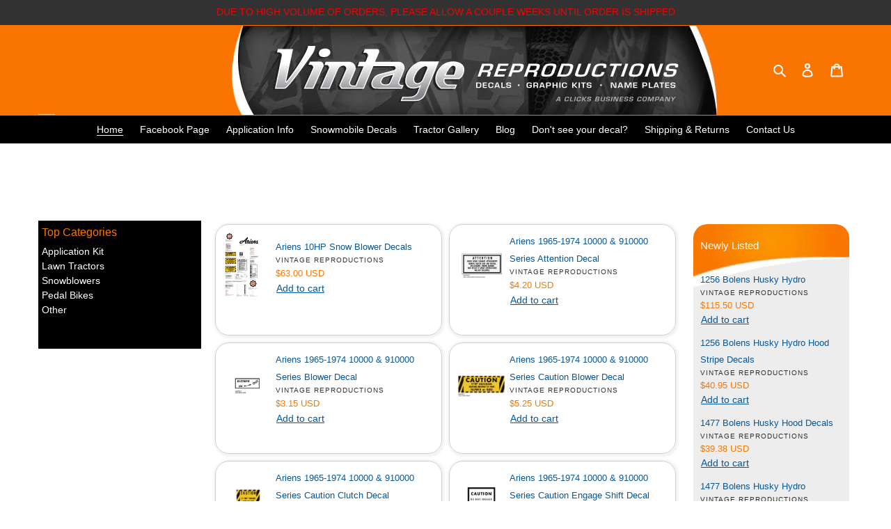

--- FILE ---
content_type: text/css
request_url: https://clickitandstickit.com/cdn/shop/t/2/assets/apolo.css?v=34198257687739175271643752616
body_size: 382
content:
.apolo-title-pages{color:#f77800!important}.apolo-color-custom .apolo-add-cart,.apolo-card-search .apolo-add-cart,.list-view-item__title{color:#075899!important}.list-view-item__title .product-card__title__apolo:hover{color:#075899!important;text-decoration:underline}.apolo-footer-section ul li{color:#075899!important}.apolo-footer-section ul li a{color:#075899!important;text-decoration:underline}.apolo-card-list .price-item--regular,.apolo-listing-price .price-item--regular,.apolo-card-search .price-item--regular{color:#f77800!important}.apolo-blog-post ul li a{color:#075899!important}.apolo-blog-post ul li a:hover{color:#075899!important;text-decoration:underline}.apolo-btn-small{padding:4px 8px!important}.site-header__cart-count{background-color:#e91e63!important}.apolo-message-error{color:#d20000!important}.apolo-image-zoom{border:1px solid}@media (min-width: 862px){.page-width{padding-left:15px!important;padding-right:15px!important}.apolo-home-1,.apolo-home-2{width:20%;float:left;padding:5px}.apolo-home-products{width:60%;float:left;padding-left:15px;padding-right:15px}.apolo-input-form{min-height:24px!important;padding:6px 10px!important;font-size:12px!important}.apolo-btn-form{min-height:24px!important;padding:6px 10px!important;font-size:10px!important}.product-card__title__apolo,.apolo-listing-price .price-item{font-size:13px;font-weight:300}.apolo-grid-2{margin-bottom:10px}.apolo-column-price{text-align:left!important;width:75%!important}.apolo-column-price .price{align-items:flex-start!important}.apolo-card-list{border:1px solid #cecece;margin:5px;border-radius:20px;padding:10px;min-height:160px;box-shadow:1px 1px 3px 3px #766f6f17;display:flex;align-items:stretch}.apolo-card-list .list-view-item__image-column{width:25%}.apolo-card-list .list-view-item__image-wrapper{margin-right:5px}.apolo-card-list .price dd{margin:0 0 0 .2em}.apolo-card-list .price-item{font-size:13px;font-weight:300}.apolo-section-header{margin-bottom:15px}.apolo-numeric-for1{float:right;background-color:#4a90c5;border-radius:20px;width:23px;margin:auto 6px auto auto;display:block;text-align:center;color:#fff}.apolo-numeric-for2{float:left;background-color:#4a90c5;border-radius:20px;width:23px;margin:auto 6px auto auto;display:block;text-align:center;color:#fff}.apolo-card-border{background-color:#fff;padding-top:15px;border-radius:20px}.apolo-list-view{padding-top:0}.apolo-footer-section{float:left;width:100%}.apolo-collection-temp{float:left!important;width:78%!important}.filters-toolbar-wrapper{border-bottom:0px solid #ebebeb!important;border-top:1px solid #ebebeb!important;margin-bottom:25px!important}.apolo-list-collection{float:left;border-bottom:0px solid #ebebeb!important;padding-bottom:0!important}.apolo-template-product{width:78%;float:left}.list-view-item__vendor{font-size:10px!important}.price__badges--listing{margin-top:0rem!important}.site-footer{padding-bottom:0!important}.apolo-blog-1{width:20%;float:right;padding:5px}.apolo-blog-template{width:80%;float:right}.apolo-blog-list{left:1%!important;width:93.33333%!important}.apolo-card-search .product-card__title{font-size:14px;font-weight:300}.apolo-card-search .price-item,.apolo-card-search .apolo-description-search{font-size:13px;font-weight:300}.list-view-item__price-column .price dd{margin:0!important}.apolo-color-custom .price__compare{margin-left:2px!important}.apolo-card-search .price__compare{margin-left:4px!important}.apolo-grid-single{margin-left:0!important}.apolo-grid-item-single{padding-left:0!important}.announcement-bar__message{padding:5px 10px!important}.apolo-rte-list{margin-bottom:15px!important}.announcement-bar__message{font-size:14px!important}}@media (min-width: 320px) and (max-width: 861px){.apolo-home-1{display:none!important}.apolo-home-2{width:100%;float:left;padding:5px}.apolo-home-products{width:100%;float:left;padding-left:5px;padding-right:5px}.apolo-input-form{min-height:24px!important;padding:6px 10px!important;font-size:12px!important}.apolo-btn-form{min-height:24px!important;padding:6px 10px!important;font-size:10px!important}.product-card__title__apolo,.apolo-listing-price .price-item{font-size:13px;font-weight:300}.apolo-grid-2{margin-bottom:10px}.apolo-column-price{text-align:left!important;width:75%!important}.apolo-column-price .price{align-items:flex-start!important}.apolo-card-list{border:1px solid #cecece;margin:5px;border-radius:20px;padding:10px;min-height:148px;box-shadow:1px 1px 3px 3px #766f6f17;display:flex;align-items:stretch}.apolo-card-list .list-view-item__image-column{width:25%}.apolo-card-list .list-view-item__image-wrapper{margin-right:5px}.apolo-card-list .price dd{margin:0 0 0 .2em}.apolo-card-list .price-item{font-size:13px;font-weight:300}.apolo-section-header{margin-bottom:15px}.apolo-numeric-for1{float:right;background-color:#4a90c5;border-radius:20px;width:23px;margin:auto 6px auto auto;display:block;text-align:center;color:#fff}.apolo-numeric-for2{float:left;background-color:#4a90c5;border-radius:20px;width:23px;margin:auto 6px auto auto;display:block;text-align:center;color:#fff}.apolo-card-border{background-color:#fff;padding-top:15px;border-radius:20px}.apolo-list-view{padding-top:0}.apolo-footer-section{float:left;width:100%;margin-bottom:25px}.apolo-collection-temp{float:left!important;width:100%!important}.filters-toolbar-wrapper{border-bottom:0px solid #ebebeb!important;border-top:1px solid #ebebeb!important;margin-bottom:25px!important}.apolo-list-collection{float:left;border-bottom:0px solid #ebebeb!important;padding-bottom:0!important}.apolo-template-product{width:100%;float:left}.apolo-recomendations{width:100%!important}.list-view-item__vendor{font-size:10px!important}.price__badges--listing{margin-top:0rem!important}.site-footer{padding-bottom:0!important}.site-footer{margin-top:5px!important;padding:10px 0!important}.apolo-blog-1{display:none}.apolo-blog-template{width:100%;float:right}.apolo-blog-list{left:1%!important}.list-view-item__price-column .price dd{margin:0!important}.mobile-nav__link,.mobile-nav__sublist-link{padding:7px 20px!important}.announcement-bar__message{padding:5px 10px!important}.apolo-rte-list{margin-bottom:15px!important}.article-listing{padding-top:25px!important}.page-width{padding-left:9px!important;padding-right:9px!important}.apolo-list-collection{margin-bottom:10px!important}.announcement-bar__message{font-size:12px!important}.apolo-count-collection{margin-top:12px!important;font-size:16px!important}}
/*# sourceMappingURL=/cdn/shop/t/2/assets/apolo.css.map?v=34198257687739175271643752616 */
